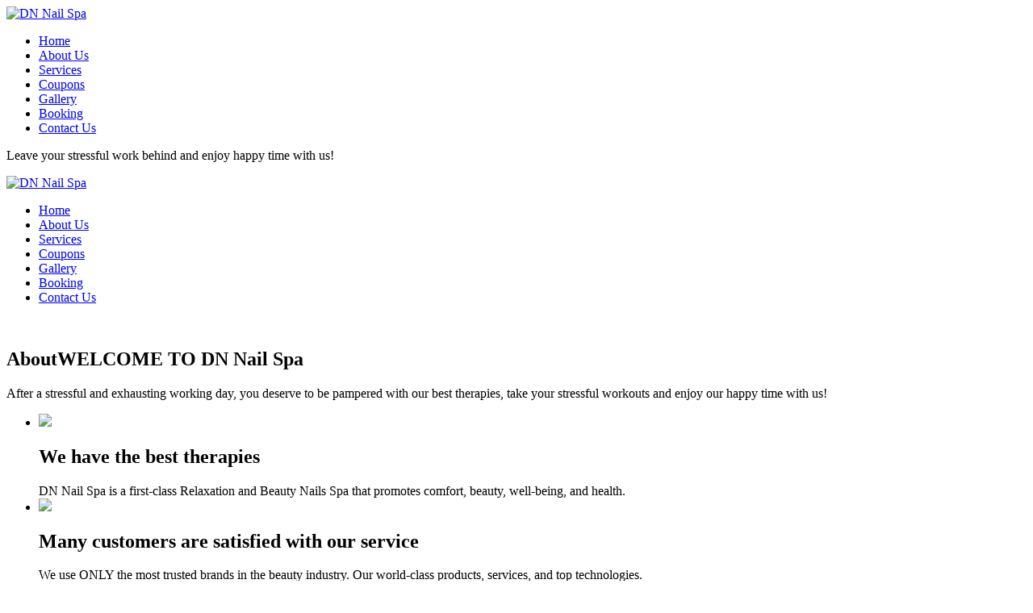

--- FILE ---
content_type: text/html; charset=UTF-8
request_url: https://dnnailspamontrose.com/
body_size: 7603
content:
<!DOCTYPE html><html
xmlns="http://www.w3.org/1999/xhtml" dir="ltr"
lang="en"
xmlns:og="http://ogp.me/ns#"
xmlns:fb="http://www.facebook.com/2008/fbml"
itemscope itemtype="https://schema.org/NailSalon"><head><meta
http-equiv="content-language" content="en"/><link
rel="alternate" href="https://dnnailspamontrose.com" hreflang="x-default"><meta
charset="utf-8"><meta
name="viewport" content="width=device-width,initial-scale=1.0"/><meta
http-equiv="content-type" content="text/html; charset=UTF-8"/><meta
name="description" content="Nail salon Akron, Nail salon 44333. Located conveniently in Akron, OH 44333, DN Nail Spa is the ideal space for you to escape from all the stresses as well as tiredness to enjoy the most comfortable moments"/><meta
name="keywords" content="Nail salon Akron, Nail salon 44333, DN Nail Spa"/><meta
name="author" content="DN Nail Spa in Akron, OH 44333 | Medina Rd"/><meta
property="og:title" content="DN Nail Spa in Akron, OH 44333 | Medina Rd"/><meta
property="og:description" content="Nail salon Akron, Nail salon 44333. Located conveniently in Akron, OH 44333, DN Nail Spa is the ideal space for you to escape from all the stresses as well as tiredness to enjoy the most comfortable moments"/><meta
property="og:image" content="https://dnnailspamontrose.com/uploads/fnail07v4uxuz/attach/1559831810_logo.png"/><meta
property="og:url" content="https://dnnailspamontrose.com/"/><meta
property="og:type" content="website"/><meta
property="og:site_name" content="DN Nails & Spa in Akron, OH 44333 | Medina Rd"/><link
rel="schema.DC" href="http://purl.org/dc/elements/1.1/"><meta
name="DC.title" content="DN Nail Spa in Akron, OH 44333 | Medina Rd"><meta
name="DC.identifier" content="https://dnnailspamontrose.com/"><meta
name="DC.description" content="Nail salon Akron, Nail salon 44333. Located conveniently in Akron, OH 44333, DN Nail Spa is the ideal space for you to escape from all the stresses as well as tiredness to enjoy the most comfortable moments"><meta
name="DC.subject" content="DN Nail Spa in Akron, OH 44333 | Medina Rd"><meta
name="DC.language" scheme="UTF-8" content="en-us"><meta
itemprop="priceRange" name="priceRange" content="&#036;&#036;"><meta
name="geo.region" content="US-OH"><meta
name="geo.placename" content="Akron"><meta
name="geo.position" content="41.1372268,-81.6429785"><meta
name="ICBM" content="41.1372268,-81.6429785"><title>DN Nail Spa in Akron, OH 44333 | Medina Rd</title><base
href="/themes/fnail03b/assets/"><link
rel="canonical" href="https://dnnailspamontrose.com/"><link
rel="icon" href="https://dnnailspamontrose.com/uploads/fnail07v4uxuz/attach/1559831810_logo.ico" type="image/x-icon"><link
rel="shortcut icon" href="https://dnnailspamontrose.com/uploads/fnail07v4uxuz/attach/1559831810_logo.ico" type="image/x-icon"><link
rel="apple-touch-icon" href="https://dnnailspamontrose.com/uploads/fnail07v4uxuz/attach/1559831810_logo.ico" type="image/x-icon"><link
rel="preconnect" href="https://fonts.googleapis.com"><link
rel="preconnect" href="https://fonts.gstatic.com" crossorigin><link
href="https://fonts.googleapis.com/css2?Dosis:wght@200;300;400;500;600;700;800&family=Great+Vibes&family=Montserrat:wght@400;700&family=Open+Sans:ital,wght@0,300;0,400;0,600;0,700;0,800;1,300;1,400;1,600;1,700;1,800&family=Prata&family=Roboto:ital,wght@0,100;0,300;0,400;0,500;0,700;0,900;1,100;1,300;1,400;1,500;1,700;1,900&family=Stardos+Stencil&subset=cyrillic,cyrillic-ext,greek,greek-ext,latin-ext,vietnamese&display=swap"
rel="stylesheet"><link
type="text/css" href='/public/assets/webfnail03bc27bf04b3049f6e3622f92be623c8aa5.css' rel="preload" as="style" onload="this.rel='stylesheet'"><link
type="text/css" href='/public/assets/webfnail03b2fcc070a604e6cbad3e3c4216f38c35c.css' rel="stylesheet"><style type="text/css">::-webkit-scrollbar-track { -webkit-box-shadow: inset 0 0 6px rgba(0,0,0,0.3); background-color: #F5F5F5; } ::-webkit-scrollbar { width: 6px; background-color: #F5F5F5; } ::-webkit-scrollbar-thumb { background-color: #009846; position: relative; } .btn-play { display: none; } .detail-price-number { font-size: 16px; font-weight: 400; color: #000; } .detail-price-name { font-size: 18px; font-weight: 400; color: #000; } @media only screen and (max-width: 687px) { .title-standard h2 { font-size: 24px;}}.add-services { float: left; width: 24%;} @media only screen and (max-width: 687px){ .title-standard h2 { font-size: 22px; }} @media only screen and (max-width: 687px){ .logo { width: 270px; }} h1.editprice { text-align: right; margin-top: -40px; color: #fec36d; }</style> <script type="text/javascript" src="/public/assets/webfnail03b630a5a2cb62a4d681a901115d3dcefae.js" ></script> <script type="text/javascript">let webForm = {"required":"(required)","optional":"(optional)","any_person":"Any person","price":"Price","morning":"Morning","afternoon":"Afternoon","sunday":"Sunday","monday":"Monday","tuesday":"Tuesday","wednesday":"Wednesday","thursday":"Thursday","friday":"Friday","saturday":"Saturday","jan":"Jan","feb":"Feb","mar":"Mar","apr":"Apr","may":"May","jun":"Jun","jul":"Jul","aug":"Aug","sep":"Sep","oct":"Oct","nov":"Nov","dec":"Dec","contact_name":"Your name","contact_name_placeholder":"","contact_name_maxlength":"75","contact_email":"Your email","contact_email_placeholder":"","contact_email_maxlength":"75","contact_phone":"Your phone","contact_phone_placeholder":"","contact_phone_maxlength":"15","contact_subject":"Your subject","contact_subject_placeholder":"","contact_subject_maxlength":"250","contact_message":"Your message","contact_message_placeholder":"","contact_message_maxlength":"500","contact_btn_send":"Send Us","contact_name_err":"Please enter your name","contact_email_err":"Please enter your email","contact_phone_err":"Please enter your phone","contact_subject_err":"Please enter your subject","contact_message_err":"Please enter your message","newsletter_name":"Your name","newsletter_name_placeholder":"","newsletter_name_maxlength":"75","newsletter_email":"Your email","newsletter_email_placeholder":"","newsletter_email_maxlength":"75","newsletter_phone":"Your phone","newsletter_phone_placeholder":"","newsletter_phone_maxlength":"15","newsletter_btn_send":"Submit","newsletter_name_err":"Please enter your name","newsletter_email_err":"Please enter your email","newsletter_phone_err":"Please enter your phone","newsletter_success":"Thank you for your subscription","booking_date":"Date","booking_date_placeholder":"","booking_date_maxlength":"15","booking_hours":"Hour","booking_hours_placeholder":"Select hour","booking_service":"Service","booking_service_placeholder":"Select service","booking_menu":"Menu","booking_menu_placeholder":"Select menu","booking_technician":"Technician","booking_technician_placeholder":"Select technician","booking_person_number":"Number","booking_person_number_placeholder":"","booking_size":"Size","booking_size_placeholder":"Select size","booking_delivery":"Type","booking_delivery_placeholder":"Select type","booking_name":"Your name","booking_name_placeholder":"","booking_name_maxlength":"75","booking_firstname":"Your first name","booking_firstname_placeholder":"","booking_firstname_maxlength":"75","booking_lastname":"Your last name","booking_lastname_placeholder":"","booking_lastname_maxlength":"75","booking_phone":"Your phone","booking_phone_placeholder":"","booking_phone_maxlength":"15","booking_email":"Your email","booking_email_placeholder":"","booking_email_maxlength":"75","booking_person_count":"How many people","booking_person_count_placeholder":"","booking_note":"Note","booking_note_maxlength":"200","booking_note_placeholder":"(Max length 200 character)","booking_store":"Storefront","booking_store_placeholder":"Select storefront","booking_add_another_service":"Add another","booking_information":"Appointment Information","booking_order_information":"Order Information","booking_popup_message":"Message","booking_popup_confirm":"Confirm booking information ?","booking_popup_confirm_description":"We will send a text message to you via the number below after we confirm the calendar for your booking.","booking_order_popup_confirm":"Confirm order information ?","booking_order_popup_confirm_description":"We will send a text message to you via the number below after we confirm the calendar for your order.","booking_btn_send":"Send appointment now","booking_btn_search":"Search","booking_btn_booking":"Booking","booking_btn_confirm":"Confirm","booking_btn_cancel":"Cancel","booking_hours_expired":"Has expired","booking_date_err":"Please choose date","booking_hours_err":"Please choose hour","booking_service_err":"Please choose a service","booking_menu_err":"Please choose a menu","booking_technician_err":"Please choose a technician","booking_name_err":"Please enter your name","booking_firstname_err":"Please enter your first name","booking_lastname_err":"Please enter your last name","booking_phone_err":"Please enter your phone","booking_email_err":"Please enter your email","booking_person_count_err":"Please enter people count","booking_get_hours_timeout":"Network timeout, Please click the button search to try again"};
        let webBooking = {
            enable: true,
            minDate: "01/16/2026",
            requiredTechnician: false,
            requiredEmail: false,
            requiredHour: true,
            isRestaurant: false,
        };
        let webFormat = {
            dateFormat: "MM/DD/YYYY",
            datePosition: "1,0,2",
            phoneFormat: "(000) 000-0000",
        };
        let webGlobal = {
            site: "idx",
            siteAct: "",
            siteSubAct: "",
            noPhoto: "/public/library/global/no-photo.jpg",
            isTablet: false,
            isMobile: false,
            enableRecaptcha: false,
            paginationNumber: 9,
        };</script> <meta
name="google-site-verification" content="c7Q2uYO8xKwzWkcdpv1aAcziZJ7l_fQoZUSMVjQQatE" />
<script>(function(w,d,s,l,i){w[l]=w[l]||[];w[l].push({'gtm.start':new Date().getTime(),event:'gtm.js'});var f=d.getElementsByTagName(s)[0],j=d.createElement(s),dl=l!='dataLayer'?'&l='+l:'';j.async=true;j.src='https://www.googletagmanager.com/gtm.js?id='+i+dl;f.parentNode.insertBefore(j,f);})(window,document,'script','dataLayer','GTM-TWW643L');</script> </head><body
class="home site-main-page site-idx site-act-"><h1 style="display: none">DN Nail Spa in Akron, OH 44333 | Medina Rd</h1><div
id="fb-root" style="display: none"></div><div
class="menu-bar-mobile" tabindex="-1"><div
class="logo-menu">
<a
itemprop="url" href="/" title="Home">
<img
itemprop="logo" class="transition" src="https://dnnailspamontrose.com/uploads/fnail07v4uxuz/attach/thumbnail/1557911405_sup4494dn-w576.png" alt="DN Nail Spa">
</a></div><ul><li><a
itemprop="url" href="/">Home</a></li><li><a
itemprop="url" href="/about">About Us</a></li><li><a
itemprop="url" href="/p/services">Services</a></li><li><a
itemprop="url" href="/coupons">Coupons</a></li><li><a
itemprop="url" href="/gallery">Gallery</a></li><li><a
itemprop="url" href="/book">Booking</a></li><li><a
itemprop="url" href="/contact">Contact Us</a></li></ul></div><div
class="content-side-menu"><div
class="shadow-mobile"></div><div
class="header-container"><div
class="layout-header-1 pad-vertical-5 row background-f4  hidden-xs hidden-ms"><div
class="container"><div
class="row"><div
class="col-lg-12 col-md-12"><div
class="welcome-text"><p>
Leave your stressful work behind and enjoy happy time with us!</p></div></div></div></div></div><div
class="wrap-freeze-header"><div
class="flag-freeze-header"><div
class="container"><div
class="box-color col-lg-12 clearfix"><div
class="layout-header-3 pad-vertical-10 row"><div
class="logo">
<a
href="/" title="Home">
<img
itemprop="logo" src="https://dnnailspamontrose.com/uploads/fnail07v4uxuz/attach/thumbnail/1557911405_sup4494dn-w576.png" alt="DN Nail Spa">                </a></div><div
class="main-menu"><div
class="menu-btn-show">
<span
class="border-style"></span>
<span
class="border-style"></span>
<span
class="border-style"></span></div><nav
class="custom_menu"><ul><li><a
itemprop="url" href="/">Home</a></li><li><a
itemprop="url" href="/about">About Us</a></li><li><a
itemprop="url" href="/p/services">Services</a></li><li><a
itemprop="url" href="/coupons">Coupons</a></li><li><a
itemprop="url" href="/gallery">Gallery</a></li><li><a
itemprop="url" href="/book">Booking</a></li><li><a
itemprop="url" href="/contact">Contact Us</a></li></ul></nav></div></div></div></div></div></div></div><div
class="banner-slider-index"><div
class="ac"><div
class="box-color"><div
class="tp-banner-container"><div
class="slider-width-height" style="display: inline-block; width: 100%; height: 1px; overflow: hidden;"><div
id="slider-option" data-autoplay="true" data-autoplay-delay="3500"></div><div
class="fixed" style="width: 100%;"></div>
<img
src="https://dnnailspamontrose.com/uploads/fnail07v4uxuz/logo/2019/05/15/1_1557914416_69_2.png"
style="width: 100%; height: auto;"
alt=""></div><div
class="tp-banner slider-revolution" id="my-slider" style="display: none;"><ul
id="main_slider"><li
data-transition="fade" data-slotamount="7" data-masterspeed="3500"><div
class="img-slider-index">
<img
src="https://dnnailspamontrose.com/uploads/fnail07v4uxuz/logo/2019/05/15/1_1557914416_69_2.png"
alt=""
data-bgfit="cover" data-bgposition="left top" data-bgrepeat="no-repeat"></div><div
class="tp-caption lightgrey_divider skewfromrightshort customout  font-slide-h2 tp-title"
data-x="center" data-y="140"
data-customout="x:0;y:0;z:0;rotationX:0;rotationY:0;rotationZ:0;scaleX:0.75;scaleY:0.75;skewX:0;skewY:0;opacity:0;transformPerspective:600;transformOrigin:50% 50%;"
data-speed="3500"  data-start="1200" data-easing="Power4.easeOut"
data-endspeed="3500" data-endeasing="Power4.easeIn" data-captionhidden="on"></div><div
class="tp-caption lightgrey_divider skewfromrightshort customout  font-slide-h3 tp-description"
data-x="center" data-y="190"
data-customin="x:0;y:0;z:0;rotationX:0;rotationY:0;rotationZ:0;scaleX:0;scaleY:0;skewX:0;skewY:0;opacity:0;transformPerspective:600;transformOrigin:50% 50%;"
data-customout="x:0;y:0;z:0;rotationX:0;rotationY:0;rotationZ:0;scaleX:0;scaleY:0;skewX:0;skewY:0;opacity:0;transformPerspective:600;transformOrigin:50% 50%;"
data-speed="3500"  data-start="1000" data-easing="Power3.easeInOut"
data-splitin="chars" data-splitout="chars" data-elementdelay="0.08"
data-endelementdelay="0.08"
data-endspeed="3500"></div><div
class="tp-caption btn-video-banner skewfromrightshort customout tp-line"
data-x="center" data-y="270"
data-customin="x:0;y:0;z:0;rotationX:0;rotationY:0;rotationZ:0;scaleX:0;scaleY:0;skewX:0;skewY:0;opacity:0;transformPerspective:600;transformOrigin:50% 50%;"
data-customout="x:0;y:0;z:0;rotationX:0;rotationY:0;rotationZ:0;scaleX:0;scaleY:0;skewX:0;skewY:0;opacity:0;transformPerspective:600;transformOrigin:50% 50%;"
data-speed="3500" data-start="3500" data-easing="Back.easeOut"
data-endspeed="3500" data-endeasing="Power4.easeIn" data-captionhidden="on"
style="z-index: 4"><img
src="images/icon-vector-slider.png"
alt="icon-vector-slider.png"></div><div
class="tp-caption btn-video-banner skewfromrightshort customout tp-link logo_"
data-x="center" data-y="300"
data-customin="x:0;y:0;z:0;rotationX:0;rotationY:0;rotationZ:0;scaleX:0;scaleY:0;skewX:0;skewY:0;opacity:0;transformPerspective:600;transformOrigin:50% 50%;"
data-customout="x:0;y:0;z:0;rotationX:0;rotationY:0;rotationZ:0;scaleX:0;scaleY:0;skewX:0;skewY:0;opacity:0;transformPerspective:600;transformOrigin:50% 50%;"
data-speed="3500" data-start="3500" data-easing="Power4.easeOut"
data-endspeed="3500" data-endeasing="Power4.easeIn" data-captionhidden="on"
style="z-index: 4"><div
class="btn-slider btn-service"><a
href="/service">Choose service</a></div></div></li><li
data-transition="fade" data-slotamount="7" data-masterspeed="3500"><div
class="img-slider-index">
<img
src="https://dnnailspamontrose.com/uploads/fnail07v4uxuz/logo/2019/05/15/1_1557914450_74_s3.png"
alt=""
data-bgfit="cover" data-bgposition="left top" data-bgrepeat="no-repeat"></div><div
class="tp-caption lightgrey_divider skewfromrightshort customout  font-slide-h2 tp-title"
data-x="center" data-y="140"
data-customout="x:0;y:0;z:0;rotationX:0;rotationY:0;rotationZ:0;scaleX:0.75;scaleY:0.75;skewX:0;skewY:0;opacity:0;transformPerspective:600;transformOrigin:50% 50%;"
data-speed="3500"  data-start="1200" data-easing="Power4.easeOut"
data-endspeed="3500" data-endeasing="Power4.easeIn" data-captionhidden="on"></div><div
class="tp-caption lightgrey_divider skewfromrightshort customout  font-slide-h3 tp-description"
data-x="center" data-y="190"
data-customin="x:0;y:0;z:0;rotationX:0;rotationY:0;rotationZ:0;scaleX:0;scaleY:0;skewX:0;skewY:0;opacity:0;transformPerspective:600;transformOrigin:50% 50%;"
data-customout="x:0;y:0;z:0;rotationX:0;rotationY:0;rotationZ:0;scaleX:0;scaleY:0;skewX:0;skewY:0;opacity:0;transformPerspective:600;transformOrigin:50% 50%;"
data-speed="3500"  data-start="1000" data-easing="Power3.easeInOut"
data-splitin="chars" data-splitout="chars" data-elementdelay="0.08"
data-endelementdelay="0.08"
data-endspeed="3500"></div><div
class="tp-caption btn-video-banner skewfromrightshort customout tp-line"
data-x="center" data-y="270"
data-customin="x:0;y:0;z:0;rotationX:0;rotationY:0;rotationZ:0;scaleX:0;scaleY:0;skewX:0;skewY:0;opacity:0;transformPerspective:600;transformOrigin:50% 50%;"
data-customout="x:0;y:0;z:0;rotationX:0;rotationY:0;rotationZ:0;scaleX:0;scaleY:0;skewX:0;skewY:0;opacity:0;transformPerspective:600;transformOrigin:50% 50%;"
data-speed="3500" data-start="3500" data-easing="Back.easeOut"
data-endspeed="3500" data-endeasing="Power4.easeIn" data-captionhidden="on"
style="z-index: 4"><img
src="images/icon-vector-slider.png"
alt="icon-vector-slider.png"></div><div
class="tp-caption btn-video-banner skewfromrightshort customout tp-link logo_"
data-x="center" data-y="300"
data-customin="x:0;y:0;z:0;rotationX:0;rotationY:0;rotationZ:0;scaleX:0;scaleY:0;skewX:0;skewY:0;opacity:0;transformPerspective:600;transformOrigin:50% 50%;"
data-customout="x:0;y:0;z:0;rotationX:0;rotationY:0;rotationZ:0;scaleX:0;scaleY:0;skewX:0;skewY:0;opacity:0;transformPerspective:600;transformOrigin:50% 50%;"
data-speed="3500" data-start="3500" data-easing="Power4.easeOut"
data-endspeed="3500" data-endeasing="Power4.easeIn" data-captionhidden="on"
style="z-index: 4"><div
class="btn-slider btn-service"><a
href="/service">Choose service</a></div></div></li><li
data-transition="fade" data-slotamount="7" data-masterspeed="3500"><div
class="img-slider-index">
<img
src="https://dnnailspamontrose.com/uploads/fnail07v4uxuz/logo/2019/05/15/1_1557914531_57_k0.png"
alt=""
data-bgfit="cover" data-bgposition="left top" data-bgrepeat="no-repeat"></div><div
class="tp-caption lightgrey_divider skewfromrightshort customout  font-slide-h2 tp-title"
data-x="center" data-y="140"
data-customout="x:0;y:0;z:0;rotationX:0;rotationY:0;rotationZ:0;scaleX:0.75;scaleY:0.75;skewX:0;skewY:0;opacity:0;transformPerspective:600;transformOrigin:50% 50%;"
data-speed="3500"  data-start="1200" data-easing="Power4.easeOut"
data-endspeed="3500" data-endeasing="Power4.easeIn" data-captionhidden="on"></div><div
class="tp-caption lightgrey_divider skewfromrightshort customout  font-slide-h3 tp-description"
data-x="center" data-y="190"
data-customin="x:0;y:0;z:0;rotationX:0;rotationY:0;rotationZ:0;scaleX:0;scaleY:0;skewX:0;skewY:0;opacity:0;transformPerspective:600;transformOrigin:50% 50%;"
data-customout="x:0;y:0;z:0;rotationX:0;rotationY:0;rotationZ:0;scaleX:0;scaleY:0;skewX:0;skewY:0;opacity:0;transformPerspective:600;transformOrigin:50% 50%;"
data-speed="3500"  data-start="1000" data-easing="Power3.easeInOut"
data-splitin="chars" data-splitout="chars" data-elementdelay="0.08"
data-endelementdelay="0.08"
data-endspeed="3500"></div><div
class="tp-caption btn-video-banner skewfromrightshort customout tp-line"
data-x="center" data-y="270"
data-customin="x:0;y:0;z:0;rotationX:0;rotationY:0;rotationZ:0;scaleX:0;scaleY:0;skewX:0;skewY:0;opacity:0;transformPerspective:600;transformOrigin:50% 50%;"
data-customout="x:0;y:0;z:0;rotationX:0;rotationY:0;rotationZ:0;scaleX:0;scaleY:0;skewX:0;skewY:0;opacity:0;transformPerspective:600;transformOrigin:50% 50%;"
data-speed="3500" data-start="3500" data-easing="Back.easeOut"
data-endspeed="3500" data-endeasing="Power4.easeIn" data-captionhidden="on"
style="z-index: 4"><img
src="images/icon-vector-slider.png"
alt="icon-vector-slider.png"></div><div
class="tp-caption btn-video-banner skewfromrightshort customout tp-link logo_"
data-x="center" data-y="300"
data-customin="x:0;y:0;z:0;rotationX:0;rotationY:0;rotationZ:0;scaleX:0;scaleY:0;skewX:0;skewY:0;opacity:0;transformPerspective:600;transformOrigin:50% 50%;"
data-customout="x:0;y:0;z:0;rotationX:0;rotationY:0;rotationZ:0;scaleX:0;scaleY:0;skewX:0;skewY:0;opacity:0;transformPerspective:600;transformOrigin:50% 50%;"
data-speed="3500" data-start="3500" data-easing="Power4.easeOut"
data-endspeed="3500" data-endeasing="Power4.easeIn" data-captionhidden="on"
style="z-index: 4"><div
class="btn-slider btn-service"><a
href="/service">Choose service</a></div></div></li><li
data-transition="fade" data-slotamount="7" data-masterspeed="3500"><div
class="img-slider-index">
<img
src="https://dnnailspamontrose.com/uploads/fnail07v4uxuz/logo/2019/05/15/1_1557914557_75_s4.png"
alt=""
data-bgfit="cover" data-bgposition="left top" data-bgrepeat="no-repeat"></div><div
class="tp-caption lightgrey_divider skewfromrightshort customout  font-slide-h2 tp-title"
data-x="center" data-y="140"
data-customout="x:0;y:0;z:0;rotationX:0;rotationY:0;rotationZ:0;scaleX:0.75;scaleY:0.75;skewX:0;skewY:0;opacity:0;transformPerspective:600;transformOrigin:50% 50%;"
data-speed="3500"  data-start="1200" data-easing="Power4.easeOut"
data-endspeed="3500" data-endeasing="Power4.easeIn" data-captionhidden="on"></div><div
class="tp-caption lightgrey_divider skewfromrightshort customout  font-slide-h3 tp-description"
data-x="center" data-y="190"
data-customin="x:0;y:0;z:0;rotationX:0;rotationY:0;rotationZ:0;scaleX:0;scaleY:0;skewX:0;skewY:0;opacity:0;transformPerspective:600;transformOrigin:50% 50%;"
data-customout="x:0;y:0;z:0;rotationX:0;rotationY:0;rotationZ:0;scaleX:0;scaleY:0;skewX:0;skewY:0;opacity:0;transformPerspective:600;transformOrigin:50% 50%;"
data-speed="3500"  data-start="1000" data-easing="Power3.easeInOut"
data-splitin="chars" data-splitout="chars" data-elementdelay="0.08"
data-endelementdelay="0.08"
data-endspeed="3500"></div><div
class="tp-caption btn-video-banner skewfromrightshort customout tp-line"
data-x="center" data-y="270"
data-customin="x:0;y:0;z:0;rotationX:0;rotationY:0;rotationZ:0;scaleX:0;scaleY:0;skewX:0;skewY:0;opacity:0;transformPerspective:600;transformOrigin:50% 50%;"
data-customout="x:0;y:0;z:0;rotationX:0;rotationY:0;rotationZ:0;scaleX:0;scaleY:0;skewX:0;skewY:0;opacity:0;transformPerspective:600;transformOrigin:50% 50%;"
data-speed="3500" data-start="3500" data-easing="Back.easeOut"
data-endspeed="3500" data-endeasing="Power4.easeIn" data-captionhidden="on"
style="z-index: 4"><img
src="images/icon-vector-slider.png"
alt="icon-vector-slider.png"></div><div
class="tp-caption btn-video-banner skewfromrightshort customout tp-link logo_"
data-x="center" data-y="300"
data-customin="x:0;y:0;z:0;rotationX:0;rotationY:0;rotationZ:0;scaleX:0;scaleY:0;skewX:0;skewY:0;opacity:0;transformPerspective:600;transformOrigin:50% 50%;"
data-customout="x:0;y:0;z:0;rotationX:0;rotationY:0;rotationZ:0;scaleX:0;scaleY:0;skewX:0;skewY:0;opacity:0;transformPerspective:600;transformOrigin:50% 50%;"
data-speed="3500" data-start="3500" data-easing="Power4.easeOut"
data-endspeed="3500" data-endeasing="Power4.easeIn" data-captionhidden="on"
style="z-index: 4"><div
class="btn-slider btn-service"><a
href="/service">Choose service</a></div></div></li><li
data-transition="fade" data-slotamount="7" data-masterspeed="3500"><div
class="img-slider-index">
<img
src="https://dnnailspamontrose.com/uploads/fnail07v4uxuz/logo/2019/05/15/1_1557915822_16_SUP-4494-slide.png"
alt=""
data-bgfit="cover" data-bgposition="left top" data-bgrepeat="no-repeat"></div><div
class="tp-caption lightgrey_divider skewfromrightshort customout  font-slide-h2 tp-title"
data-x="center" data-y="140"
data-customout="x:0;y:0;z:0;rotationX:0;rotationY:0;rotationZ:0;scaleX:0.75;scaleY:0.75;skewX:0;skewY:0;opacity:0;transformPerspective:600;transformOrigin:50% 50%;"
data-speed="3500"  data-start="1200" data-easing="Power4.easeOut"
data-endspeed="3500" data-endeasing="Power4.easeIn" data-captionhidden="on"></div><div
class="tp-caption lightgrey_divider skewfromrightshort customout  font-slide-h3 tp-description"
data-x="center" data-y="190"
data-customin="x:0;y:0;z:0;rotationX:0;rotationY:0;rotationZ:0;scaleX:0;scaleY:0;skewX:0;skewY:0;opacity:0;transformPerspective:600;transformOrigin:50% 50%;"
data-customout="x:0;y:0;z:0;rotationX:0;rotationY:0;rotationZ:0;scaleX:0;scaleY:0;skewX:0;skewY:0;opacity:0;transformPerspective:600;transformOrigin:50% 50%;"
data-speed="3500"  data-start="1000" data-easing="Power3.easeInOut"
data-splitin="chars" data-splitout="chars" data-elementdelay="0.08"
data-endelementdelay="0.08"
data-endspeed="3500"></div><div
class="tp-caption btn-video-banner skewfromrightshort customout tp-line"
data-x="center" data-y="270"
data-customin="x:0;y:0;z:0;rotationX:0;rotationY:0;rotationZ:0;scaleX:0;scaleY:0;skewX:0;skewY:0;opacity:0;transformPerspective:600;transformOrigin:50% 50%;"
data-customout="x:0;y:0;z:0;rotationX:0;rotationY:0;rotationZ:0;scaleX:0;scaleY:0;skewX:0;skewY:0;opacity:0;transformPerspective:600;transformOrigin:50% 50%;"
data-speed="3500" data-start="3500" data-easing="Back.easeOut"
data-endspeed="3500" data-endeasing="Power4.easeIn" data-captionhidden="on"
style="z-index: 4"><img
src="images/icon-vector-slider.png"
alt="icon-vector-slider.png"></div><div
class="tp-caption btn-video-banner skewfromrightshort customout tp-link logo_"
data-x="center" data-y="300"
data-customin="x:0;y:0;z:0;rotationX:0;rotationY:0;rotationZ:0;scaleX:0;scaleY:0;skewX:0;skewY:0;opacity:0;transformPerspective:600;transformOrigin:50% 50%;"
data-customout="x:0;y:0;z:0;rotationX:0;rotationY:0;rotationZ:0;scaleX:0;scaleY:0;skewX:0;skewY:0;opacity:0;transformPerspective:600;transformOrigin:50% 50%;"
data-speed="3500" data-start="3500" data-easing="Power4.easeOut"
data-endspeed="3500" data-endeasing="Power4.easeIn" data-captionhidden="on"
style="z-index: 4"><div
class="btn-slider btn-service"><a
href="/service">Choose service</a></div></div></li></ul><div
class="tp-bannertimer"></div></div></div></div></div></div><div
class="container-fluid"><div
class="row"><div
class="about-us"><div
class="container"><div
class="row"><div
class="col-xs-6"><div
class="bg-about-us"><div
class="title-standard txt-left"><h2 itemprop="name"><span>About</span>WELCOME TO DN Nail Spa</h2><p
class="hidden_mobile" itemprop="description">After a stressful and exhausting working day, you deserve to be pampered with our best therapies, take your stressful workouts and enjoy our happy time with us!</p></div><div
class="ctn-about-us"><ul><li><div
class="item-hag-about"><div
class="img-hag-about"><img
itemprop="image" class="img-responsive" src="/themes/fnail03b/assets/images/icon-hang1.png" /></div><div
class="title-hag-about"><h2 itemprop="name">We have the best therapies</h2><span
class="hidden_mobile" itemprop="description">DN Nail Spa is a first-class Relaxation and Beauty Nails Spa that promotes comfort, beauty, well-being, and health.</span></div></div></li><li><div
class="item-hag-about"><div
class="img-hag-about"><img
itemprop="image" src="/themes/fnail03b/assets/images/icon-hang2.png" /></div><div
class="title-hag-about"><h2 itemprop="name">Many customers are satisfied with our service</h2><span
class="hidden_mobile" itemprop="description">We use ONLY the most trusted brands in the beauty industry. Our world-class products, services, and top technologies.</span></div></div></li><li><div
class="item-hag-about"><div
class="img-hag-about"><img
itemprop="image" src="/themes/fnail03b/assets/images/icon-hang3.png" /></div><div
class="title-hag-about"><h2 itemprop="name">Highly qualified staff</h2><span
class="hidden_mobile" itemprop="description">Our staffs were trained to follow a proper sanitization protocol that puts our customer’s cleanliness as the number one priority.</span></div></div></li></ul></div></div></div><div
class="col-xs-6"><div
class="img-about-us-index"><a
itemprop="url"> <img
itemprop="image" src="/uploads/fnail07v4uxuz/filemanager/n1.jpg" caption="false" /> </a></div></div></div></div></div><div
class="our-services"><div
class="row"><div
class="col-lg-6 col-md-6 col-sm-6 col-xs-6"><div
class="video-play"><img
itemprop="image" src="/uploads/fnail07v4uxuz/filemanager/hinhabchome.jpg" caption="false" /></div></div><div
class="col-lg-6 col-md-6 col-sm-6 col-xs-6"><div
class="ctn-our-services"><div
class="item-our-services"><div
class="title-our-services"><div
class="vertical"><h2 itemprop="name">Manicure</h2><div
class="img-vector-services"><img
itemprop="image" src="/themes/fnail03b/assets/images/icon-vector-services.png" /></div><a
itemprop="url" href="/book" class="choice-services">BOOK</a></div></div></div><div
class="item-our-services"><div
class="title-our-services"><div
class="vertical"><h2 itemprop="name">Pedicure</h2><div
class="img-vector-services"><img
itemprop="image" src="/themes/fnail03b/assets/images/icon-vector-services.png" /></div><a
itemprop="url" href="/book" class="choice-services">BOOK</a></div></div></div><div
class="item-our-services"><div
class="title-our-services"><div
class="vertical"><h2 itemprop="name">Kid Service</h2><div
class="img-vector-services"><img
itemprop="image" src="/themes/fnail03b/assets/images/icon-vector-services.png" /></div><a
itemprop="url" href="/book" class="choice-services">BOOK</a></div></div></div><div
class="item-our-services"><div
class="title-our-services"><div
class="vertical"><h2 itemprop="name">Waxing</h2><div
class="img-vector-services"><img
itemprop="image" src="/themes/fnail03b/assets/images/icon-vector-services.png" /></div><a
itemprop="url" href="/book" class="choice-services">BOOK</a></div></div></div></div></div></div><div
class="book-online"><div
class="container-fluid"><div
class="col-lg-8 col-md-8 col-sm-12 col-xs-12"><span>Choose a day to enjoy our services, we will serve you as a queen</span></div><div
class="col-lg-4 col-md-4 col-sm-12 col-xs-12"><div
class="btn_make_appointment text-center"><a
class="btn_make_appointment" itemprop="url" href="/book" title="booking online"><span>booking online</span></a></div></div></div></div></div><div
class="ctn-our-services"><div
class="row-1"><div
class="col-lg-offset-1 col-lg-10"><div
class="owl-carousel owl-theme list-our-services-category" id="owl-our-services"><div
class="item-our-services"><div
class="img-our-services">
<a
itemprop="url" href="/services-70-manicure" title="Manicure ">
<img
itemprop="image" class="lazyOwl"
src="https://dnnailspamontrose.com/uploads/fnail07v4uxuz/product/1557912480_1544499722_1.png"
alt="Manicure ">
</a></div><div
class="title-our-services"><h2 itemprop="name"><a
itemprop="url" href="/services-70-manicure"
title="Manicure ">Manicure </a></h2></div></div><div
class="item-our-services"><div
class="img-our-services">
<a
itemprop="url" href="/services-71-pedicure" title="Pedicure   ">
<img
itemprop="image" class="lazyOwl"
src="https://dnnailspamontrose.com/uploads/fnail07v4uxuz/product/1557912574_pedi.png"
alt="Pedicure   ">
</a></div><div
class="title-our-services"><h2 itemprop="name"><a
itemprop="url" href="/services-71-pedicure"
title="Pedicure   ">Pedicure   </a></h2></div></div><div
class="item-our-services"><div
class="img-our-services">
<a
itemprop="url" href="/services-72-nails-enhancements" title="Nails Enhancements">
<img
itemprop="image" class="lazyOwl"
src="https://dnnailspamontrose.com/uploads/fnail07v4uxuz/product/1557912709_avatarsv_(2).png"
alt="Nails Enhancements">
</a></div><div
class="title-our-services"><h2 itemprop="name"><a
itemprop="url" href="/services-72-nails-enhancements"
title="Nails Enhancements">Nails Enhancements</a></h2></div></div><div
class="item-our-services"><div
class="img-our-services">
<a
itemprop="url" href="/services-77-kid-s-nails-service" title="Kid's Nails Service ">
<img
itemprop="image" class="lazyOwl"
src="https://dnnailspamontrose.com/uploads/fnail07v4uxuz/product/1559181718_egtr.png"
alt="Kid&apos;s Nails Service ">
</a></div><div
class="title-our-services"><h2 itemprop="name"><a
itemprop="url" href="/services-77-kid-s-nails-service"
title="Kid's Nails Service ">Kid's Nails Service </a></h2></div></div><div
class="item-our-services"><div
class="img-our-services">
<a
itemprop="url" href="/services-78-additional-services" title="Additional Services   ">
<img
itemprop="image" class="lazyOwl"
src="https://dnnailspamontrose.com/uploads/fnail07v4uxuz/product/1557913316_yhyhy.png"
alt="Additional Services   ">
</a></div><div
class="title-our-services"><h2 itemprop="name"><a
itemprop="url" href="/services-78-additional-services"
title="Additional Services   ">Additional Services   </a></h2></div></div><div
class="item-our-services"><div
class="img-our-services">
<a
itemprop="url" href="/services-79-waxing" title="Waxing ">
<img
itemprop="image" class="lazyOwl"
src="https://dnnailspamontrose.com/uploads/fnail07v4uxuz/product/1557913648_eyebrowwax.png"
alt="Waxing ">
</a></div><div
class="title-our-services"><h2 itemprop="name"><a
itemprop="url" href="/services-79-waxing"
title="Waxing ">Waxing </a></h2></div></div></div></div></div></div><div
class="gallery-style-1 bg-fa"><div
class="container"><div
class="title-standard center"><h2 itemprop="name"><span>Our gallery</span></h2></div></div><div
class="list-gallery"><div
class="container"><div
class="tab-content"><div
class="tab-pane fade active in"><div
class="clearfix"><div
class="row"><div
class="col-lg-4 col-md-4 col-sm-6 col-xs-6"><div
class="item-gallery"><div
class="img-item-gallery"><div
class="img-item">
<span
style="background-image:url('https://dnnailspamontrose.com/uploads/fnail07v4uxuz/gallery/thumbnail/5-w576.png')"></span>
<img
style="display: none" itemprop="image"
src="https://dnnailspamontrose.com/uploads/fnail07v4uxuz/gallery/thumbnail/5-w576.png"
alt=""></div></div>
<a
itemprop="url" rel="group1" class="clearfix gallery-item1 m-magnific-popup"
href="https://dnnailspamontrose.com/uploads/fnail07v4uxuz/gallery/5.png"><div
class="social-item-gallery"><div
class="vertical"><h2 itemprop="name">
<span
class="a">
DN Nail Spa                                    </span></h2><div
class="img-vector-services">
<img
itemprop="image" src="images/icon-vector-services.png"
alt="icon-vector-services.png"></div>
<span
itemprop="name">DN Nail Spa</span></div></div>
</a></div></div><div
class="col-lg-4 col-md-4 col-sm-6 col-xs-6"><div
class="item-gallery"><div
class="img-item-gallery"><div
class="img-item">
<span
style="background-image:url('https://dnnailspamontrose.com/uploads/fnail07v4uxuz/gallery/thumbnail/4-w576.png')"></span>
<img
style="display: none" itemprop="image"
src="https://dnnailspamontrose.com/uploads/fnail07v4uxuz/gallery/thumbnail/4-w576.png"
alt=""></div></div>
<a
itemprop="url" rel="group1" class="clearfix gallery-item1 m-magnific-popup"
href="https://dnnailspamontrose.com/uploads/fnail07v4uxuz/gallery/4.png"><div
class="social-item-gallery"><div
class="vertical"><h2 itemprop="name">
<span
class="a">
DN Nail Spa                                    </span></h2><div
class="img-vector-services">
<img
itemprop="image" src="images/icon-vector-services.png"
alt="icon-vector-services.png"></div>
<span
itemprop="name">DN Nail Spa</span></div></div>
</a></div></div><div
class="col-lg-4 col-md-4 col-sm-6 col-xs-6"><div
class="item-gallery"><div
class="img-item-gallery"><div
class="img-item">
<span
style="background-image:url('https://dnnailspamontrose.com/uploads/fnail07v4uxuz/gallery/thumbnail/2-w576.png')"></span>
<img
style="display: none" itemprop="image"
src="https://dnnailspamontrose.com/uploads/fnail07v4uxuz/gallery/thumbnail/2-w576.png"
alt=""></div></div>
<a
itemprop="url" rel="group1" class="clearfix gallery-item1 m-magnific-popup"
href="https://dnnailspamontrose.com/uploads/fnail07v4uxuz/gallery/2.png"><div
class="social-item-gallery"><div
class="vertical"><h2 itemprop="name">
<span
class="a">
DN Nail Spa                                    </span></h2><div
class="img-vector-services">
<img
itemprop="image" src="images/icon-vector-services.png"
alt="icon-vector-services.png"></div>
<span
itemprop="name">DN Nail Spa</span></div></div>
</a></div></div></div></div><div
class="btn-load-more">
<a
itemprop="url" href="/gallery"><span>load more</span></a></div></div></div></div></div></div>  </div></div><div
class="footer-page"><div
class="contact-footer"><div
class="container"><div
class="row"><div
class="col-md-3 col-sm-12 col-xs-12"><div
class="footer-3-box"><h2>ABOUT US</h2><p>Our implements, equipment, and electrical instruments are always thoroughly cleaned and subjected to an approved sanitizing and disinfecting process before being reused. Buffers and files are used only once, then discarded. All pedicure procedures are performed with liner protection.</p><p>Copyright © 2019. All Rights Reserved<br
/><a
href="/" target="_blank" title="Nail salon Akron" rel="noopener"><b>Nail salon Akron</b></a> | <a
href="/" target="_blank" title="Nail salon 44333" rel="noopener"><b>Nail salon 44333</b></a></p></div></div><div
class="col-md-4 col-sm-12 col-xs-12"><div
class="footer-3-box text-left"><h2>Contact</h2><div
class="row"><div
class="col-md-12"><ul
class="info_contact"><li><span>Address:</span><spam
itemprop="address">4001 Medina Rd, <br>Akron, OH 44333</spam></li><li><span>Email:</span><a
title="Bemilyhannah@yahoo.com " itemprop="url" href="mailto:Bemilyhannah@yahoo.com ?Subject=Hello%20again"><spam
itemprop="email">Bemilyhannah@yahoo.com </spam></a></li><li><span>Phone:</span><a
title="(330) 665-9006" itemprop="url" href="tel:(330) 665-9006"><spam
itemprop="telephone">(330) 665-9006</spam></a></li></ul></div></div></div></div><div
class="col-md-2 col-sm-12 col-xs-12"><div
class="footer-3-box"><h2>SUPPORT</h2><ul><li><a
href="/about">About Us</a></li><li><a
href="/service">Services</a></li><li><a
href="/gallery">Gallery</a></li><li><a
href="/contact">Contact Us</a></li></ul></div></div><div
class="col-md-3 col-sm-12 col-xs-12"><div
class="footer-3-box"><h2>Follow Us:</h2><div
class="follow-us"><p
class="clearfix"><ul
class="social_icon"><li
class="social-icons">
<a
class="social-img-icons facebook"
itemprop="url"
target="_blank"
title="Facebook"
rel="nofollow"
href="https://www.facebook.com/pages/DN-Nails/201953106509759">
<img
src="/public/library/social/square/facebook.png" alt="Facebook">
</a>
<a
class="social-img-icons google"
itemprop="url"
target="_blank"
title="Google plus"
rel="nofollow"
href="https://www.google.com/search?_ga=2.192470762.1393838203.1557163651-217093431.1548263122&q=DN+Nails+%26+Spa&ludocid=1067104206214576436&lsig=AB86z5X_QhlwWw41NhUsheoDty9K">
<img
src="/public/library/social/square/google-plus.png" alt="Google plus">
</a>
<a
class="social-img-icons yelp"
itemprop="url"
target="_blank"
title="Yelp"
rel="nofollow"
href="https://www.yelp.com/biz/dn-nail-and-spa-akron">
<img
src="/public/library/social/square/yelp.png" alt="Yelp">
</a></li></ul></p></div>         <script>let facebook_embed = {
        id_fanpage: "",
        appId: "",
        width: 450,
        height: 300,
        tabs: "timeline",
        show_facepile: true,
        small_header: true,
        likebox_enable: true,
        likebox_show_faces: false,
        likebox_stream: true,
    };
    let google_id_fanpage = "";
    let twitter_id_fanpage = "";</script> <div
class="social-fanpage clearfix"><aside></aside><div
id="social_block_width" class="clearfix" style="width:100% !important; height: 1px !important"></div></div></div></div></div></div></div></div><div
class="freeze-footer" style="display: none;"><ul><li>
<a
href="tel:(330) 665-9006" class="btn btn-default btn_call_now btn-call">(330) 665-9006</a></li><li>
<a
href="/book" class="btn btn-default btn_make_appointment">Booking</a></li></ul></div></div>
 <script type="text/javascript" src="/public/assets/webfnail03b6cced24f9591c39bd18587a614c93f56.js" ></script> <script type="text/javascript" src="/public/assets/webfnail03be675704348ef12905e585c45622399e4.js" ></script> <script type="text/javascript"></script>  <script>(function (i, s, o, g, r, a, m) {
                i['GoogleAnalyticsObject'] = r;
                i[r] = i[r] || function () {
                    (i[r].q = i[r].q || []).push(arguments)
                }, i[r].l = 1 * new Date();
                a = s.createElement(o),
                    m = s.getElementsByTagName(o)[0];
                a.async = 1;
                a.src = g;
                m.parentNode.insertBefore(a, m)
            })(window, document, 'script', 'https://www.google-analytics.com/analytics.js', 'ga');
            ga('create', 'UA-141610384-1', 'auto');
            ga('send', 'pageview');</script> 
<noscript><iframe
src="https://www.googletagmanager.com/ns.html?id=GTM-TWW643L" height="0" width="0" style="display:none;visibility:hidden"></iframe></noscript></body></html>

--- FILE ---
content_type: text/plain
request_url: https://www.google-analytics.com/j/collect?v=1&_v=j102&a=936363569&t=pageview&_s=1&dl=https%3A%2F%2Fdnnailspamontrose.com%2F&ul=en-us%40posix&dt=DN%20Nail%20Spa%20in%20Akron%2C%20OH%2044333%20%7C%20Medina%20Rd&sr=1280x720&vp=1280x720&_u=IEBAAEABAAAAACAAI~&jid=262324581&gjid=1791918244&cid=733170135.1768579542&tid=UA-141610384-1&_gid=83696899.1768579542&_r=1&_slc=1&z=91465078
body_size: -452
content:
2,cG-9ZJEZBSBZH